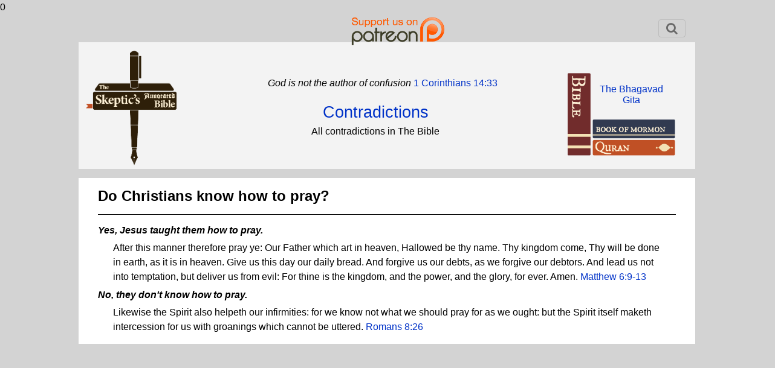

--- FILE ---
content_type: text/css
request_url: https://www.skepticsannotatedbible.com/css/style.css
body_size: 6204
content:
@import url('https://fonts.googleapis.com/css?family=Pirata+One|Bilbo+Swash+Caps&display=swap');

@font-face {
  font-family: Morris;
  src: url(https://cdn.statically.io/gh/EmmesCodes/Tipografias/dae9f5bb/MorrisInitials.ttf);
  }
body
{
	margin:0;
	padding:0;
/*	background: url(../images/pagebg.png);
	background-size:cover;
	mix-blend-mode:multiply;*/
}
@font-face 
{
	font-family: 'Hultog Engraved Regular';
	font-style: normal;
	font-weight: normal;
	src: local('../fonts/Hultog Engraved Regular'), url('../fonts/Hultog Engraved.woff') format('woff');
}
@font-face 
{
	font-family: 'IMFellDWPica Regular';
	font-style: normal;
	font-weight: normal;
	src: local('../fonts/IMFellDWPica-Regular'), url('../fonts/IMFellDWPica-Regular.ttf') format('truetype');
}
dt.tq
{
	margin:20px 0;
}
.header-wrap
{
//	background: url(../images/hbg.jpg) center top;
//	background-position: center -64px;
}
.header
{
	display:grid;
	grid-template-columns: 58% repeat(auto-fit, minmax(200px, 1fr));
}
.header2
{
	display:grid;
	grid-template-columns: 98% auto;
/*	background-color:#f2dcb8;*/
	background-color:#f3f3f3;
	border-bottom:5px solid #d3d3d3;
	padding:10px 10px 0 10px;
}
.oldheader
{
	display:grid;
	grid-template-columns: 58% 8% 8% auto;
	background-image: url('../images/brick.gif');
}
.quote
{
/*	border: 2px solid black;
	border-radius:10px;*/
	font-size:14pt;
	color:#000;
	/*margin:10px 0 0 15%;*/
	background-color:#fff;
	opacity:0.9;
	margin-top:15px;
}
.showverse,.newquote,.trivlink,.newtrivia
{
	margin-top:0px;
	color:#fff;
	font-weight:bold;
}	
.testamenttitle 
{
	font-size: large;
	background-image:linear-gradient(#d36b10, #512905, #6F4E37);
	color: white;
	text-align: center;
	border-radius:5px 5px 0 0;
	padding: 5px;
}
.list
{
	grid-column:1/3;
	background-color: #fff;
	padding-top: 1em;
	padding-left: 2em;
	padding-right: 2em;
	border-style: outset;
}
.list p
{
/*	margin:0;*/
}
a.showverse,a.newtrivia,a.newquote
{
	color: #aaa !important;
}
.list table
{
	width:100%;
}
.list h2
{
	font-size:1.5rem;
	font-weight:bold;
}
.hdimg
{
	margin:3px;
}
.searchbar
{
//	background: #a23021;
	padding: 20px 0 20px;
	margin:0 !important;
}
.searchselect, .searchselect:active, .searchselect:focus
{
	background-color:#ffddc7;
	color:#655f4a;
}
.searchinput
{
	background-color:#ffddc7;
	color:#655f4a;
	border-radius:5px;
	position:relative;
}
.searchinput button
{
	position:absolute;
	top:0;
	right:0;
	height:100%;
}
.booklist
{
	column-count:2;
	margin-top:20px;
}
.booklist ul
{
	list-style:none;
}
.booklist ul li
{
	margin-bottom:15px;
	font-size:14pt;
	list-style-position:inside;
}
.booklist ul li a
{
	color: #a10004;
}
.booklist ul li a:hover
{
	color:#8863df;
	background-color:#ffddc7;
}
.mainbook
{
	background:url(../images/bookcover.png);
	height:280px;
	background-size:contain;
	width:200px;
	font-family:'Hultog Engraved Regular';
	cursor:pointer;
	position:relative;
}
.booktocb
{
	font-family:'Hultog Engraved Regular';
	cursor:pointer;
	background-color:#555 !important;
	font-size:14pt;
	color:gold;
}
.mainbookb
{
	background:url(../images/bible.png);
	background-size:cover;
	color:gold;
}
.mainbookq
{
	background:url(../images/quran.png);
	background-size:cover;
	color:gold;
}
.mainbookm
{
	background:url(../images/bom.png);
	background-size:cover;
	color:gold;
}
.mainbook h1
{
	text-align:center;
	padding-top:15px;
}
.mainbook .bookinfo
{
	background-color:#fff;
	color:#a23021;
	font-family:'Hultog Engraved Regular';
	font-weight:bold;
	border:1px solid black;
	position:absolute;
	border-radius:5px;
	padding:15px;
	left:23px;
	visibility:hidden;
	opacity:0;
}
.mainbook .bookinfo:before
{
	content: '';
	position:absolute;
	width:30px;
	height:30px;
	top:-15px;
	transform: rotate(45deg);
	background-color:#fff;
	left:50px;
}
.mainbook:hover .bookinfo
{
	visibility:visible;
	opacity:1;
}
.pobooklist
{
	list-style:none;
	padding:0;
}
.booklink
{
	display:inline-block;
	text-align:left;
	width:50%;
	white-space:nowrap;
}
.booklink:hover
{
	background-color:#f2dcb8;
}
.sabfooter
{
	background:linear-gradient(to bottom,#a23021 0%,#430000 100%);
	color:#fff;
	width:99%;
}
.footul
{
	list-style:none;
}
.footul li
{
	position:relative;
}
.footul li:before
{
	font-family: 'FontAwesome';
	content:'\f054';
	font-size:16px;
	position:abolute;
	color:#900;
	margin-right:5px;
}
.footul li a
{
	color:#fff;
	text-decoration:none;
}
.footul li a:hover
{
	color: yellow;
}
#footerfoot
{
	min-height:40px;
	width:99%;
/*	background: url(../images/hbg.jpg) center top;*/
	color:#fff;
}
.modal-content
{
	margin-top:30%;
	border-radius:15px;
}
.modal-header {
  padding: 0;
}
.modal-header .close {
  padding: 10px 15px;
}
.modal-header ul {
  border: none;
}
.modal-header ul li {
  margin: 0;
}
.modal-header ul li a {
  border: none;
  border-radius: 0;
}
.modal-header ul li.active a {
  color: #e12f27;
}
.modal-header ul li a:hover {
  border: none;
}
.modal-header ul li a span {
  margin-left: 10px;
}
.modal-body .form-group {
  margin-bottom: 10px;
}
.linav
{
	width:100%;
	padding-left:15px;
	margin-bottom:0;
	list-style:none;
	margin-top:0;
}
.linav:before
{
	content:"";
	display:table;
}
.linav li
{
	margin:0;
	padding:0 5px;
	float:left;
	position:relative;
	display:block;
}
.linav li a
{
	border:1px solid #ddd !important;
	display:inline-block;
	padding:4px;
}
.tab-content label
{
	font-weight:700;
}
.btn-default
{
	border:1px solid #ccc;
}
.schhd
{
	font-size:16pt;
}
.mainverse
{
	font-family: 'Hultog Engraved Regular';
	font-size:32px;
	font-weight:bold;
	color:#900;
	text-align:center;
	border-bottom:1px dotted #900;
}
.versehighlight
{
	font-family: 'Hultog Engraved Regular';
	color:#900;
	font-weight:bold;
}
.versecontext
{
	font-family: 'Hultog Engraved Regular';
	font-size:14pt;
	padding:15%;
}
.commentsrow,.oldcommentsrow
{
	display:none;
}
.contra 
{
	grid-column: 1/3;
	padding-top: 1em;
	padding-left: 2em;
	padding-right: 2em;
	padding-bottom: 0.5em;
	background-color: #fff;
/*	border-style: outset;*/
	margin-top:10px;
	margin-bottom:15px;
}
.contra h2 a
{
	display:none;
}
.contra hr
{
	border-top:1px solid #000;
}
ul.ilink
{
	list-style:none;
}
///  comments section
.comments-details button.btn.dropdown-toggle, .comments-details .total-comments 
{
	font-size: 18px;
	font-weight: 500;
	color: #5e5e5e;
}
.comments-details 
{
	padding: 15px 15px;
}
.comments .comments .dropdown, .comments .dropup 
{
	position: relative;
}
.comments button 
{
//	background-color: transparent; 
	border: none;
}
.comments .comment-box 
{
	width: 100%;
	float: left;
	height: 100%;
	background-color: #FAFAFA;
	padding: 10px 10px 10px;
	margin-bottom: 15px;
	border-radius: 5px;
	border: 1px solid #ddd;
}
.comments .add-comment 
{
	background-color: transparent;
	border: none;
	position: relative;
	margin-bottom: 50px;
}
.comments .commenter-pic 
{
	width: 50px;
	height: 50px;
	display: inline-block;
	border-radius: 100%;
	border: 2px solid #fff;
	overflow: hidden;
	background-color: #fff;
	text-align:center;
}
.comments .add-comment .commenter-name 
{
	width: 100%;
	padding-left: 75px;
	position: absolute;
	top: 20px;
	left: 0px;
}
.comments .add-comment input 
{
	border-top: 0px;
	border-bottom: 1px solid #ccc;
	border-left: 0px;
	border-right: 0px;
	outline: 0px;
	box-shadow: none;
	border-radius: 0;
	width: 100%;
	padding: 0;
	font-weight: normal;
}
.comments .add-comment input:focus 
{
	border-color: #03a9f4;
	border-width: 2px;
}
.comments .add-comment button 
{
	/*background-color: #03a9f4;
	color: #fff;*/
	margin-right: 0px;
}
.comments .add-comment button 
{
	margin: 10px 5px;
	font-size: 14px;
	text-transform: uppercase;
	float: right;
}
.comments .commenter-name .comment-time 
{
	font-weight: normal;
	margin-left: 8px;
	font-size: 15px;
}
.comments p.comment-txt 
{
	font-size: 15px;
	border-bottom: 1px solid #ddd;
	padding: 0px 0px 15px;
}
.comments .commenter-name 
{
	display: inline-block;
	position: relative;
	top: -20px;
	left: 10px;
	font-size: 16px;
	font-weight: bold;
}
.comments .comment-meta 
{
	font-size: 14px;
	color: #333;
	padding: 2px 5px 0px;
	line-height: 20px;
	float: right;
}
.comments .reply-box 
{
	display: none;
}
.comments .replied , .replied
{
	background-color: #fff;
	width: 90%;
	/*float: right;*/
	margin-top: 15px;
	margin-left:80px;
	height:auto;
}
.lg-icon
{
	font-size:32px;
}
.lib
{
	color:#888 !important;
	text-decoration:none;
}
.cmtcnt
{
	display:inline-block;
	width:25px;
	height:25px;
/*	color:white;
	background-color:#900;
	margin-left:25px;
	border-radius:50%;*/
	text-align:center;
	padding:5px;
	line-height:1;
}
/*======Responsive CSS=======*/
@media (max-width: 767px)
{
	.comments .commenter-name 
	{
		font-size: 13px;
		top: -5px;
	}
	.comments .commenter-pic 
	{
		width: 40px;
		height: 40px;
	}
	.comments .commenter-name a
	{
		display: block;
	}
	.comments .commenter-name .comment-time
	{
		display: block;
		margin-left: 0px;
	}
	.headprod
	{
		display:none;
	}
}
.nav-link
{
/*	color:yellow !important;
	color:black !important;*/
	font-weight:bold !important;
}
.bav-link:hover
{
	font-weight:900 !important;
}
.page-link {
    min-width: 35px;
    min-height: 100%;
    color: #e16123;
    border-color: #ebebea;
    text-align: center;
}
.page-link:hover,
.page-link:focus {
    color: #e16123;
    z-index: 0;
}
.page-link:focus {
    box-shadow: none;
}
.page-item.active .page-link ,.page-link a{
    background-color: #e16123;
    border-color: #e16123;
}

.pagination-lg .page-link {
    min-width: 40px;
    padding: 8px 4px;
    padding: .5rem .25rem;
    font-size: 16px;
    line-height: 22px;
}
.pagination-sm .page-link {
    min-width: 30px;
    line-height: 20px;
}

.pagination-circular .page-item {
    margin: 0 2px;
}
.pagination-circular .page-link {
    min-height: 0;
}
.pagination-circular .page-link,
.pagination-circular .page-item:first-child .page-link,
.pagination-circular .page-item:last-child .page-link {
    border-radius: 50%;
}
.page-item a
{
	color:#e16123 !important;
}
.page-item.active a
{
	color:#fff !important;
}
.price
{
	font-weight:bold;
	position:absolute;
	bottom:50px;
	text-align:center;
	width:100%;
	font-size:16pt;
}
#bwrap
{
	display:none;
	position:absolute;
	right:10px;
	background-color:white;
	color:black;
	min-height:200px;
	z-index:20;
}
#bwrap ul
{
	list-style:none;
}
.ctl
{
        width:12px;
        float:left;
}
.ctm
{
        width:250px;
        float:left;
}
.ctr
{
        width:30px;
        float:left;
        text-align:right;
        padding-right:5px;
}
.ctdel
{
        width:15px;
        float:left;
        position:relative;
        top:-4px;
	margin-left:25px;
}
#carttrig
{
	cursor:pointer;
}
.cartcount:after
{
	content:attr(data-count);
	background-color:red;
	color:white;
	padding:2px 7px;
	font-family:Arial;
	font-size:12px;
	border-radius:50%;
	position:relative;
	top:-5px;
	left:-4px;
}
#conav
{
	width:100%;
	margin:10px auto;
}
.costep
{
	width:25%;
	border:1px solid #ddd;
	height:70px;
	float:left;
	text-align:center;
	text-transform:uppercase;
	padding:7px;
	cursor:pointer;
}
.step-past
{
        color: #999999;
        padding:15px;
        border:1px solid #ddd;
        background-color: #a23021;
        position:relative;
}
#nav1, #nav3, #nav4
{
        line-height:55px;
}
.step-present,.step-past
{
	transition: all 1s ease;
}
.step-present
{
        color: #fff;
        overflow:visible;
        position:relative;
        background-color: #a23021;
        /* border:1px solid #000000; */
        background-image:url(img/step_current_bg.png);
        background-repeat:no-repeat;
}
.step-future
{
        color: #999999;
        border:1px solid #999999;
        position:relative;
}
.step-present::after
{
        position:absolute;
        top:-1px;
        left:180px;
        z-index:10;
        content:" ";
        border:solid transparent;
        border-left-color:#a23021;
        border-width:35px;
}
.step-present:last-child:after
{
        content:" ";
	border:none;
}
#coblock
{
        margin-top:100px;
}
.bookbox
{
	position:absolute;
	right:52px;
	border:1px solid black;
	background-color:#fff;
	padding:10px;
	/*min-height:100px;
	max-height:160px;*/
	overflow:auto;
	border-radius:6px;
	width:20%;
	top:75px;
	height:100px;
	padding:1px;
	font-size:12px;
}
.bookbox h3
{
	font-size:14px;
}
.bookbox2
{
	font-size:14px;
}
.currchap
{
	color:#900;
	font-weight:bold;
}
.chaplinks
{
	margin-bottom:10px;
	padding-bottom:10px;
/*	border-bottom:1px dashed #000;*/
}
.chaplinks a
{
	display:inline-block;
/*	margin: 3px 10px;*/
	margin: 3px 0;
	width: 5%;
	text-align:right;
	padding-right:0;
}
.faqlist li
{
	padding-bottom:1em;
}
.faqans h3
{
	margin:2em 0;
}
.modal-sm
{
	max-width:500px !important;
}
.ejat_heading
{
	padding-bottom:10px;
	border-bottom: 1px solid #333;
	margin-bottom:5px;
}
.ejat_heading h1
{
	font-size:20pt;
	font-weight:800;
}
ol li hr
{
	border-color:#000;
}
.apic .grid  
{
	grid-template-columns: 100% auto !important;
	background: url(../images/chapscrollbg.png);
}
.resul li
{
	margin: 10px 0;
	padding:8px;
}
.resul li a
{
	display:inline-block;
	margin: 0 10px;
}
.resul li:nth-child(odd)
{
	background-color:#fff;
}
.resul li:nth-child(even)
{
	background-color:#ddd;
}
#topicdrop
{
	columns:8;
	padding-left:10px;
	height:500px;
	overflow-x:auto;
}
#bookdrop
{
	padding-left:10px;
}
.title
{
	text-align:center;
}
.title h1
{
	font-size:1.5rem;
}
.title h2
{
	font-size:16px;
}
.ttitle
{
	background-image: linear-gradient(#d36b10,#512905,#5f4e37);
	color:white;
	border-radius: 5px 5px 0 0;
}
.pgup,.pgdn
{
	cursor:pointer;
}
.pgup:hover,.pgdn:hover
{
	font-size:16pt;
}
.blab
{
	display:inline-block;
	width:700px;
}
.rowbg
{
	background-color:#ddd;
}
#google_esf, p[data-f-id="pbf"]
{
	display:none;
}
h3.post-title
{
	font-size:18px;
	color:#900;
	cursor:pointer;
}
h3.post-title:hover
{
	color:#c00;
}
#blogposts div.card
{
	border-radius:10px;
}
.post-footer
{
	margin:10px 0 0;
	padding:10px 0 0;
	border-top:1px dashed #000;
}
dd.comment
{
	margin-bottom:2px;
}
dd.comment-date
{
	font-size:0.85rem;
	color:#900;
	border-bottom: 1px dotted #000;
	margin-bottom:20px;
}
.quran,.rtcol
{
	background-color:#fff;
}
.otlist
{
	/*background: url(../images/tscrollgrn.png);
	background-size: cover;*/
	/*border:2px solid #000;
	border-radius:10px;*/
	padding:0;
	margin:0;
	height:100%;
	background-color:#fff;
}
.othd
{
	/*background: linear-gradient(0deg,#638240,#495240);*/
	/*background: linear-gradient(0deg,#bd4242,#712c2c);*/
	background-color: #712c2c;
/*	border-radius:7px 7px 0 0;*/
	color:#fff2d7;
}
.ntlist
{
	/*background: url(../images/tscrollred.png);
	background-size: cover;*/
	/*border:2px solid #000;
	border-radius:10px;*/
	padding:0;
	margin:0 5px;
	height:100%;
	background-color:#fff;
}
.linkslist
{
	background-color:#fff;
}
.nthd
{
	/*background: linear-gradient(0deg,#bd4242,#712c2c);*/
	background-color: #712c2c;
	/*border-radius:7px 7px 0 0;*/
	color:#fff2d7;
}
.qhd
{
	/*background: linear-gradient(0deg,#bd4242,#712c2c);*/
	background-color: #c05025;
/*	border-radius:7px 7px 0 0;*/
	color:#fff2d7;
}
.bwt
{
	background-color:#fff;
}
.bomhd
{
	background-color: #313a50;
/*	border-radius:7px 7px 0 0;*/
	color:#fff2d7;
}
.testamentheader
{
	/*color:#fff2d7;*/
	color:#f2dcb8;
	/*font-size:28pt;*/
	font-size:24px;
	text-align:left;
	padding:3px 3px 3px 15px;
}
.caticon
{
	height:40px;
}
.hdimg img
{
	width:180px;
}
.booklink:hover
{
	cursor:pointer;
}
.odv
{
	height:9.5rem;
	padding:25px 10px 5px 10px;
	background-size:cover !important;
	background-repeat:no-repeat !important;
	line-height:1.5rem;
	margin-top:10px;
	margin-left:1rem;
	width:15rem;
}
#sabsrch,#goadv
{
	margin-top:5px;
}
#sabsrch
{
	width:250px;
}
#slideOut 
{
	position: fixed;
	width: 400px;
	height: 800px;
	top: 30px;
	right: -400px;
	/* Animation  */
	transition-property: all;
	transition-duration: .5s;
	transition-timing-function: cubic-bezier(0, 1, 0.5, 1);
	z-index:20;
}

/* Display slideOut */

.showSlideOut 
{
	right: 0px !important;
}
.slideOutTab 
{
	margin-top: 50px;
	position: absolute;
	left: -40px;
	height: 50px;
	width: 40px;
	box-shadow: 0 5px 15px rgba(0, 0, 0, .5);
	border-radius: 15px 0px 0px 15px;
	cursor:pointer;
}
.slideOutTab div 
{
	text-align: center;
	position: relative;
	right: 0px;
	top: 8px;
	padding-top:20%;
}
#icontitle
{
	padding:0 10px 0 10px;
	margin-bottom:0;
}
#iconcatlist
{
	font-size:1rem;
}
.pennant {
  background: #712c2c;
  padding: 20px 20px 20px 25px;
  font-size: 40px;
  font-family: Arial;
  text-align: left;
  position: relative;
	width:250px;
	color:#fff;
}

.pennant:after {
  content: "";
  width: 0;
  height: 0;
  border-top: 42px solid transparent;
  border-bottom: 42px solid transparent;
  border-right: 40px solid white;
  position: absolute;
  right: 0;
  top: 0;
}
#quranhead
{
	text-align:center;
	background:#c05025;
	border-radius:20px;
	height:50px;
	font-size:34px;
	line-height:44px;
	color:white;
}
.fnpop
{
	border:1px solid #000;
	background: #fff;
	width:400px;
	position:absolute;
	top:150px;
	left:250px;
	display:none;
	border-radius:7px;
	padding:10px;
}
.rtcol
{
/*	border:2px solid #000;
	border-radius:10px;*/
/*	padding:8px;*/
	/*height:100%;*/
}
#clearsep
{
	text-align:center;
	border: 1px solid #000;
	padding: 15px 0;
	background-color:#fff;
}
.nonbib
{
	background-color:#ddd !important;
}
/* star rating */
#rating
{
/*      margin-left:140px; */
        margin-top:10px;
        margin-bottom:10px;
        float:left;
}
.rating_text
{
        margin-top:5px;
        font-size:10pt;
}
.star-rating,
.star-rating a:hover,
.star-rating a:active,
.star-rating a:focus,
.star-rating .current-rating
{
        background: url(../images/stars.gif) left -1000px repeat-x;
}
.star-rating {
   position:relative;
   margin:0;
   padding:0;
   width:125px;
   height:25px;
   overflow:hidden;
   list-style:none;
   background-position: left top;
}
.star-rating li {
   display:inline;
   margin-bottom:10px;
}
.star-rating a,
.star-rating .current-rating {
   position:absolute;
   top:0;
   left:0;
   height:25px;
   text-indent:-1000em;
   line-height:25px;
   outline:none;
   border:none;
}
.star-rating a:hover, .star-rating a:active, .star-rating a:focus {
   background-position: left bottom;
}
.star-rating a.one-star {
   width:20%;
   z-index:6;
}
.star-rating a.two-stars {
   width:40%;
   z-index:5;
}
.star-rating a.three-stars {
   width:60%;
   z-index:4;
}
.star-rating a.four-stars {
   width:80%;
   z-index:3;
}
.star-rating a.five-stars{
   width:100%;
   z-index:2;
}
.star-rating .current-rating {
   z-index:1;
   background-position:left center;
}
hr.fewer
{
	border-top:2px solid #d5d5d5;
	margin-left:10px;
	margin-bottom:0;
}
.nav-item
{
	margin:0 2.5%;
}
#homelist
{
	padding:5px 5px 5px 10px;
}
#homelist p
{
	border-bottom:2px solid #d3d3d3;
/*	padding-bottom:5px;*/
	margin-bottom:0.25rem;
}
#homelist p:hover
{
	background-color:#f2dcb8;
}
.topics
{
	display:inline-block;
	font-size:115%;
}
.newgrid
{
/*	display:grid;
	grid-template-columns: 1fr 1fr 1fr 1fr;
	grid-auto-rows: minmax(20px,auto);
	grid-gap: 1em;
	justify-items:stretch;
	align-items:start;*/
	background-color:#fff;
	padding:2em;
}
.newgrid .title
{
	text-align:center;
	/*grid-column:1/5;
	grid-row:2;*/
	background-color:#f5f5f5;
	border-style:ridge;
	border-radius:10px 10px 0 0;
	font-size:1.5em;
	padding:15px 0;
}
.topiclist
{
	columns:4;
	padding:7px;
}
.topiclist p
{
	margin-bottom:0.5rem;
}
.podhead,.podhead2,.podhead2a
{
	text-align:center;
	/*margin-top:50px;*/
	font-size:20pt;
}
.podhead2
{
	margin-top:2px;
}
.podhead2a
{
	font-size:14pt;
}
.quran
{
/*	border:2px solid #000;
	border-radius:10px;*/
	padding:0;
/*	font-size:90%;*/
}
.quran a
{
	margin-left:4px;
}
.quran p
{
/*	font-size:96%;*/
}
.chapter > p
{
	font-size:80%;
	text-align:left;
}
.chapter h2
{
	font-size:1.3em;
	padding-top:20px;
}
.bomhd1,.bomhd2
{
	color:#000;
}
.bomhd1
{
	font-family:'Times New Roman';
	text-align:center;
	font-size:168%;
	text-transform:uppercase;
}
.bomhd2
{
	text-align:center;
	font-size:138%;
	margin-bottom:15px;
}
.headprod
{
	position:absolute;
	top:110px;
	left:44%;
}
.headprod img
{
	height:185px;
}
.ejatcommentsshow
{
	position:absolute;
	color:#999;
	z-index:20;
	right:0;
	bottom:10px;
	cursor:pointer;
}
.ejatcommentsshow:after
{
	content:attr(data-count);
	background-color:#900;
	color:white;
	padding:2px 4px;
	font-family:Arial;
	font-size:10px;
	border-radius:50%;
	position:relative;
	top:-12px;
	left:-8px;
}
.ticket-2
{
	position:relative;
	width:100%;
	height:180px;
	/*margin:20px;*/
	background-image:
		radial-gradient(circle at 0 0, white 20px, grey 20px, grey 22px, transparent 22px),
		radial-gradient(circle at 100% 0, white 20px, grey 20px, grey 22px, transparent 22px),
		radial-gradient(circle at 0 100%, white 20px, grey 20px, grey 22px, transparent 22px),
		radial-gradient(circle at 100% 100%, white 20px, grey 20px, grey 22px, white 22px);
	display:grid;
	place-items:center;
}

.ticket-2::before{
content:"";
position:absolute;
top:50%;
left:50%;
width:100%;
height:calc(100% - 40px);
transform:translate(-50%, -50%);
border-left:2px solid grey;
border-right:2px solid grey;
}

.ticket-2::after{
content:"";
position:absolute;
top:50%;
left:50%;
width:calc(100% - 40px);
height:100%;
transform:translate(-50%, -50%);
border-top:2px solid grey;
border-bottom:2px solid grey;
}
.quotep,.quotepb
{
	/*font-size:85%;*/
	margin:0;
/*	position:relative;*/
/*	height:50%;*/
	/*top:20%;
	transform:translateY(-45%);*/
	padding-right:5px;
	z-index:10;
	/*display:flex;
	align-items:flex-end;*/
}
.quotepb
{
	/*align-items:flex-start;*/
}
.wonder
{
	background-color:#fff;
	color: #000;
}
.faqq
{
	cursor:pointer;
}
.faqq >p:hover
{
	color:#900;
}
.faqq div
{
	display:none;
}
.faqans
{
	font-style:italic;
}
.listspan
{
	display:inline-block;
	width:100%;
}
.listspan:hover
{
	background-color:#f2dcb8;
	font-weight:bold;
}
.listspan a,.listspan a:visited, listspan a:link
{
	/*color: #000;*/
}
.listspan a:hover
{
	text-decoration:none;
}
.col-md-4-sab
{
	flex: 0 0 30%;
	max-width:30%;
}
.col-md-4-sab2
{
	flex: 0 0 40%;
	max-width:40%;
}
.br
{
	display:block;
	margin-bottom:1.0em;
}
#prevlink,#nextlink
{
	font-size:64px;
	position:relative;
	top:-14px;
	height:40px;
}
#prevlink
{
	text-align:left;
}
#nextlink
{
	text-align:right;
}
/*#prevarrow,#nextarrow
{
	position:fixed;
	font-size:46px;
	font-weight:bold;
	cursor:pointer;
	top:50%;
	z-index:50;
}
#prevarrow
{
	left:10%;
}
#nextarrow
{
	right:10%;
}
@media (max-width: 800px)
{*/
	#prevarrow,#nextarrow
	{
		font-size:56px;
		position:absolute;
		top:-22px;
		cursor:pointer;
		z-index:50;
	}
	#prevarrow
	{
		left:30%;
	}
	#nextarrow
	{
		right:26%;
	}
/*}*/
.narrow
{
	padding-left:1px !important;
	padding-right:1px !important;
}
.bloglink:hover
{
	color:#900;
}
.blog-edit-trigger
{
	cursor:pointer;
}
.patlink
{
	position:absolute;
	left:45%;
	z-index:2;
}
.lastcomm
{
	padding:10px 8%;
	background-color:#fff;
	margin-top:-60px;
}
.list a + h2
{
	margin-top:20px;
}
.comment-area
{
	display:none;
}
.clinks
{
	padding:5px;
}
.clinks ul
{
	list-style:none;
	margin-bottom:0;
}
.clinks ul li
{
	display:inline-block;
	border:1px solid #ddd;
	padding:0 8px;
	margin:0 3px;
}
.clinks ul li:hover
{
	background-color:#eee;
}
.clinks ul li a
{
	color: #333;
	text-decoration:none;
	text-transform:uppercase;
	font-size:10pt;
}
.clinks ul li a:hover
{
	color:#900;
}
.notes ul li,.notes ol li,.text-fw ol li
{
	margin-top:15px;
}
.links dl
{
	border-top:none !important;
}
//text:last-child
//{
//	color:white;
//	fill:white !important;
//}
.highcharts-credits
{
	fill:white !important;
}


--- FILE ---
content_type: text/css; charset=utf-8
request_url: https://www.skepticsannotatedbible.com/css/colors.php
body_size: 3203
content:
body 
{
	background-color: #d3d3d3;
	/*font-family: Helvetica, Univers, sans-serif;*/
	/*font-family: 'Nunito Sans', sans-serif;*/
	/*font-family: 'DM Sans';*/
	/*font-family: 'Hultog Engraved Regular';*/
	/*font-family: 'IMFellDWPica Regular',sans-serif;*/
	font-family: Helvetica, Univers, sans-serif;
	/*font-variant: small-caps;*/
	font=weight:700;
	font-size:1.0rem;
	color:#000;
} 
strong
{
	font-weight:bold;
	font-family:Arial;
}
.blogpost1 h2
{
	font-size:1.5em !important;
}
.text em,.note em,.links em
{
	font-style:normal;
}
.blogpost1 ul
{
	line-height:180% !important;
}
.contra blockquote p
{
	margin-top:10px;
}
.navlist
{
	grid-column: 1;
	grid-row: 1/3;
	padding: 1em;
/*	background-color: #712c2c;*/
	background-color: #fff;
/*	border-style: ridge;
	border-radius: 140px/40px;*/
	margin-bottom:0px;
	position:relative;
/*	color:#fff; */
}
.navlist:after
{
/*	content:"";
	border:10px solid white;
	position:absolute;;
	border-top:19px solid #fff;
	border-left:228px solid #fff;
	width:284px;
	height:44px;
	bottom:150px;
	left:-8px;*/
}
.navlist img.cicon
{
	width:15% !important;
}
.navlist h2
{
	text-align:left;
	font-size:22px;
}
.navlist ul li
{
	font-size:95%;
}
.navlist p
{
	font-size:100%;
}
.cattitle img
{
	/*width:150% !important;*/
	height:30px !important;
}
span.highlight 
{					/* Generic highlight */
	background-color: #ffffcc; 
	background-color: rgb(255, 250, 200); 
}
span.yellowhl
{
	background-color:yellow;
}
span.nv 
{	/*Note section highlight cruelty and violence*/
	color: rgb(150, 0, 0);                          
	font-weight: bold;
}
span.nw 
{	/*Note section highlight women*/
	color: rgb(255, 64, 0);                         
	font-weight: bold;
}
span.nf 
{	/*Note section highlight family values*/
	color: rgb(0, 100, 100);                        
	font-weight: bold;
}
span.ni 
{	/*Note section highlight injustice*/
	color: rgb(179, 27, 27);                        
	font-weight: bold;
}
span.na 
{	/*Note section highlight absurdity*/
	color: rgb(100, 100, 0);                        
	font-weight: bold;
}
span.v 
{	/* Cruelty and Violence #969999*/
	/*color: rgb(150, 0, 0); 
	background-color: rgb(255, 250, 200); */
	color: #ae4646;
	background-color: #fff2cc;
	font-weight: 500;
}
span.i 
{	/* Injustice #b31b1b*/
	/*color: rgb(179, 27, 27);
	background-color: rgb(255, 250, 200); */
	color: #000000;
	background-color: #fff2cc;
	font-weight: 500;
}
span.int 
{	/* Intolerance #c83232*/
	/*color: rgb(200, 50, 50); 
	background-color: rgb(255, 250, 200); */
	color: #ae4646;
	background-color: #fff2cc;
	font-weight: 500;
}
span.a 
{	/* Absurdity #646400*/
	/*	color: rgb(100, 100, 0);
	background-color: rgb(255, 250, 210); */
	color: #5b0f00;
	background-color: #fff2cc;
	font-weight: 500;
}
span.ejat 
{	/* Every Jot and Tittle #404040*/
	color: rgb(64, 64, 64); 
	background-color: rgb(255, 250, 200); 
	font-weight: 500;
}
span.c 
{	/* Contradiction #007828*/
	/*color: rgb(0, 120, 40);
	background-color: rgb(255, 250, 200); */
	color: #4ca823;
	background-color: #fff2cc;
	font-weight: 500;
}
span.interp 
{	/* Interpretation */
	/*color: #336600;
	background-color: rgb(255, 250, 200); */
	color: #6aa84f;
	background-color: #fff2cc;
	font-weight: 500;
}
span.pr 
{	/* Prophecy #6666ff*/
	/*color: rgb(102, 102, 255); 
	background-color: rgb(255, 250, 200); */
	color: #3c78d8;
	background-color: #fff2cc;
	font-weight: 500;
}
span.sci 
{	/* Science and History #323200*/
	/*color: rgb(50, 50, 0);  
	background-color: rgb(255, 250, 200); */
	color: #000000;
	background-color: #fff2cc;
	font-weight: 500;
}
span.w 
{	/* Women */
 	/*color: #ff4000; 
	background-color: rgb(255, 250, 200); */
	color: #ff9900;
	background-color: #fff2cc;
	font-weight: 500;
}
span.l 
{	/* Language */
	/*color: #3333cc; 
	background-color: rgb(255, 250, 200); */
	color: #797913;
	background-color: #fff2cc;
	font-weight: 500;
}
span.s 
{	/* Sex #0000ff*/
	/*color: rgb(0, 0, 255);  
	background-color: rgb(255, 250, 200); */
	color: #7878f0;
	background-color: #fff2cc;
	font-weight: 500;
}
span.f 
{	/* Family Vaues #006464*/
	/*color: rgb(0, 100, 100); 
	background-color: rgb(255, 250, 200); */
	color: #76a5af;
	background-color: #fff2cc;
	font-weight: 500;
}
span.pol 
{	/* Politics #003232*/
	/*color: rgb(0, 50, 50); 
	background-color: rgb(255, 250, 200); */
	color: #7f6000;
	background-color: #fff2cc;
	font-weight: 500;
}
span.g 
{	/* Good Stuff #783200*/
	/*color: rgb(120, 50, 0); 
	background-color: rgb(255, 250, 200); */
	color: #70560a;
	background-color: #fff2cc;
	font-weight: 500;
}
span.h 
{	/* Homosexuality #8c328c*/
	/*color: rgb(140, 50, 140); 
	background-color: rgb(255, 250, 200); */
	color: #9900ff;
	background-color: #fff2cc;
	font-weight: 500;
}
span.b 
{	/* Boring #cccc00*/
	/*color: rgb(204, 204, 0); 
	background-color: rgb(255, 250, 200); */
	color: #666666;
	background-color: #fff2cc;
	font-weight: 500;
}
span.super
{
	vertical align:super;
	font-weight:bold;
	color:#fff;
	margin-right:6px;
	padding:4px;
	background-color:#ccc;
	border-radius:50%;
}
a:link ,span.tablink
{
	color: rgb(0, 50, 200);  
     	text-decoration: none; 
	cursor:pointer;
}
a:hover,.tablink:hover 
{
	text-decoration: underline;
}
.top-ad 
{
	grid-column: 1/3;
	margin-top: 1em;
	margin-left: 1em;
	text-align: center;
	border-right-style: groove;
}
.title
{
	grid-column: 1/3;
	text-align:center;
}
.pagegrid 
{
	display: grid;
	grid-template-columns: 1fr 3fr;
	grid-auto-rows: minmax(5px, auto);
	grid-column-gap: 1em;
}
.pagegrid2 
{
	display: grid;
	grid-template-columns: 1fr 3fr;
	grid-column-gap: 0.1em;
	grid-auto-flow:column;
}
.grid 
{
	display: grid;
	grid-template-columns: 50% auto;
	grid-auto-rows: minmax(2px, auto);
	/*grid-column-gap: 1em; */
	/*background: url(../images/chapscrollbg.png);*/
}
			
			.chapter {
				grid-column: 1;
				padding-left: 1em;
				text-align: center;
				background-color: #fff;
				padding-right: 1em;
				/* border-right-style: groove; */

				/*border-bottom-style: groove;*/
			}
			
			.chapter h4
			{
				font-size:13px;
				font-style:italic;
				font-weight:250;
				margin-top:3px;
				text-align:left;
			}
			.summary {
				font-style: italic;
				grid-column: 1;
				padding: 1em;
				/*
				margin-left: 20px;
				border-radius: 15px 0px 0px 15px;
				border-left: 1px groove lightgrey;
				border-top: 1px groove lightgrey;
				border-bottom: 1px ridge lightgrey; */
				background-color: #f5f5f5;			
			/*	margin-right:12px;*/
			}
			.summary a
			{
				padding-left:12px;
			}
										
.text,.text2
{
	grid-column: 1;
	background-color: #fff;
/*	margin-right: .5em;
	margin-left: 12px;*/
	/*border-left: 4px solid #777;*/
	padding-left:12px;
	padding-right:1em;
}
.trivref
{
	padding:5px;
}
.text-art
{
	grid-column: 1;
	background-color: #fff;
	margin-right: 1em;
	/*margin-left: 12px;*/
	/*border-left: 4px solid #777;*/
	padding-left:12px;
}
.text-fw
{
	grid-column:1/4;
	background-color:#fff;
/*	border-style:outset;*/
	padding:1em;
}
.text-fw h2,.notes h2
{
	font-size:1.3em;
	margin-top:1.0em;
	margin-bottom:0.5em;
	margin-left:0;
	margin-right:0;
	font-weight:600;
}
.text-fw h1
{
	font-size:1.6em;
	margin-top:0.67em;
	margin-bottom:0.67em;
	margin-left:0;
	margin-right:0;
	font-weight:bold;
}
.text-fw h3
{
	font-size:1.1em;
	margin-top:1.5em;
	margin-bottom:0;
	margin-left:0;
	margin-right:0;
	font-style:italic;
	font-weight:400;
}
.text-fw p
{
	margin-top:.5em;
	margin-bottom:.5em;
	font-size:1.1rem;
}
.text-fw img
{
	margin-left:auto;
	margin-right:auto;
	border:1px solid #000;
	padding:4px;
}
.text-fw ol
{
	padding-left:20px !important;
}
.fw-table
{
	width:70%;
	text-align:center;
	margin: 0 auto;
}
.fw-table td
{
	text-align:center;
}
figure
{
/*	text-align:center; */
}
.sayssubj
{
	text-align:center;
	font-size:20pt;
	font-weight:bold;
}
figure img,figure figcaption
{
	margin-left:80px !important;
}
.notes
{
	grid-column:1/4;
	background-color:#fff;
	padding-left:1em;
	padding-right:1em;
/*	border-style:groove;*/
	border-top: 1px solid #ddd;
}
/*.text > p:first-of-type sup,.vsup2,.vsup,text-fw sup*/
.chapblock .text > p sup,.vsup2,.vsup,text-fw sup
{
	font-weight:bold;
	color:#000;
	margin-right:6px;
	padding:4px;
	background-color:#ccc;
	border-radius:50%;
}
.question
{
	background-color:#fff;
	padding:10px 10%;
}
.question h3
{
	font-size:1.2em;
	margin-left:30px;
}
			.wrapper {
				margin-right: auto;
				margin-left:  auto;		
				max-width: 1050px;;			
				padding-right: 15px;
				padding-left:  15px;
			}
			
			.text p{
				margin-top: .5em;
				margin-bottom: .5em;
			}

			.note p{
				margin-top: 5px;
				margin-bottom: 2px;
				line-height: 1.3;
			}
			
						
			.note {
				grid-column: 2;
				vertical-align: top;
				font-size: 90%;
				padding-left: 1em;
				padding-right: 1em; 
				padding-top: .5em;
				background: #F5F5F5; 
			}
			.summaryZ + .note
			{
				background:tan;
				padding:0;
				border-radius:16px 16px 0 0;
			}
			.summaryZ + .note:before
			{
				content:"";
				border-top:20px solid #712c2c;
				border-bottom:20px solid #712c2c;
				border-radius:16px;
				height:10px;
				width:100%;
				display:block;
			}
			.note img
			{
				width:40px;
			}
							
			.nextChapter {
				grid-column: 1/3;
				background-color: #fff;
				padding: 1em;
				/*border-style: groove;*/
				font-size:80%;
			}
			
							
			.ad {
				grid-column: 1/3;
				background-color: #f4f4f4;
				border-right-style: groove;
				padding-top: 1em;
				padding-bottom: 1em;
				text-align: center;
			}
							
.list 
{
/*	font-size: 80%;*/
	grid-row: 1/3;
	grid-column: 2/4;	
	background-color: #fff;
	border-style: outset;
	padding: 1em;
}				
.panellist 
{
	grid-row: 1/3;
	grid-column: 2/4;	
	background-color: #fff;
	padding: 1em;
}				
				
			.list li {
				padding-bottom: .5em;
			}
			
			.links p{
				margin-top: .5em;
				margin-bottom: .5em;
				}

			.links {
				grid-column: 1/3;
				background-color:#fff;
				padding: 1em;
				/*border-style: groove;
				border-radius:7px;*/
				margin-bottom:8px;
				border-top:2px solid grey;
			}

			h2 {
				font-weight:bold;
				font-size: 1.8em;			
			}
			
			h3 {
				font-size: 1em;
				font-style: italic;
				font-weight: 550;
				margin-top: 3px;
			}			

			dt {
				margin-top: 3px;
				font-weight:normal !important;
			/*	font-style:italic;*/
			}

			dd {
				margin-left: 20px;
				margin-top: 4px;
				}	
			
	
			/*li{
				margin-top: 15px;
				}			*/
			
			blockquote {
					display: block;
					margin-top: 8px;
					margin-bottom:	8px;
					margin-left: 25px;
					margin-right: 15px;
			}
			a:visited {
              color: rgb(0, 50, 125;
              text-decoration: none;
            }           
         	
 			a:active {
  					color: brown;
            		text-decoration: underline;
            }
.row
{
	border-right: 1px solid #000;
}
body 
{
	background-color: #fdfdfd;
	font-family: Helvetica, Univers, sans-serif;
}

			
			.header {
				grid-column:1/3;
				background-image: url('../images/brick.gif');	
				display: grid;
				grid-template-columns: 70% 12% auto;
				}
					
			.quote {
				grid-column:1/3;
				grid-row: 2;
				text-align: left;
				border-style: groove;
				border-radius: 15px 0px 0px 15px;
				padding-right: 1em;
				padding-left: 1em;
				margin-left: 1em;
				background-color: #fff;
			}

			
			.top-ad {
				grid-column: 1/3;
				margin-top: 1em;
				margin-left: 1em;
				text-align: center;
				border-right-style: groove;
			}
			
			.chapter {
				grid-column: 1;
				padding-left: 1em;
				text-align: center;
				background-color: #fff;
				padding-right: 1em;
				/* border-right-style: groove; */

				/*border-bottom-style: groove;*/
			}
			
			.summary {
				font-style: italic;
				grid-column: 1;
			/*	padding: 1em;
				margin-left: 12px;
				border-radius: 15px 0px 0px 15px;
				border-left: 1px groove lightgrey;
				border-top: 1px groove lightgrey;
				border-bottom: 1px ridge lightgrey; 
				margin-right:12px;*/
				background-color: #f5f5f5;			
			}
			.summary a
			{
				margin-left:12px;
			}
										
			.text {
				grid-column: 1;
			/*	background-color: #fff;*/
				margin-right: .5em;
				margin-left: 12px;
			}
			
			.text p{
				margin-top: .5em;
				margin-bottom: .5em;
			}

			.note p{
				margin-top: 5px;
				margin-bottom: 2px;
				line-height: 1.3;
			}
			
						
			.note {
				grid-column: 2;
				vertical-align: top;
				font-size: 90%;
				padding-left: 1em;
				padding-right: 1em; 
				padding-top: .5em;
				border-right-style: groove;
				background: #F5F5F5;  /* fallback for old browsers */
				background: -webkit-linear-gradient(to right,  #FaFaFa, #F5F5F5);  /* Chrome 10-25, Safari 5.1-6 */
				background: linear-gradient(to right, #F4F4F4, #FaFaFa); /* W3C, IE 10+/ Edge, Firefox 16+, Chrome 26+, Opera 12+, Safari 7+ */
			}
							
			.nextChapter {
				grid-column: 1/3;
				background-color: #fff;
				padding: 1em;
				border-style: groove;
			}
			
							
			.ad {
				grid-column: 1/3;
				background-color: #fff;
				/*border-right-style: groove;*/
				padding-top: 1em;
				padding-bottom: 1em;
				text-align: center;
			}
							
			.list {
				font-size: 105%;
				grid-row: 4;
				grid-column: 1;	
				background-color: #fff;
		 		border-style: outset;
				padding: 1em;
			}				
				
			.list li {
				padding-bottom: 1em;
			}
			
			.links p{
				margin-top: .5em;
				margin-bottom: .5em;
				}

			.links {
				grid-column: 1/3;
				background-color: #fff;
				padding-left: 1em;
				padding-right: 1em;
				padding-top: 1em;
				border-style: groove;
			}

			h2 {
				font-size: 1.3em;			
			}
			
			h3 {
				font-size: 1em;
				font-style: italic;
				font-weight: 550;
				margin-top: 3px;
			}			

			dt {
				margin-top: 3px;
				font-weight:normal !important;
				font-style:italic;
			}

			dd {
				margin-left: 20px;
				margin-top: 4px;
				}	
			
	
			li{
				margin-top: 15px;
				}			
			
			blockquote {
					display: block;
					margin-top: 8px;
					margin-bottom:	0px;
					margin-left: 25px;
					margin-right: 10px;
			}
.blog_content h2
{
	font-size:1.5em !important;
}
.blog_content ul
{
	line-height:180%;
}
